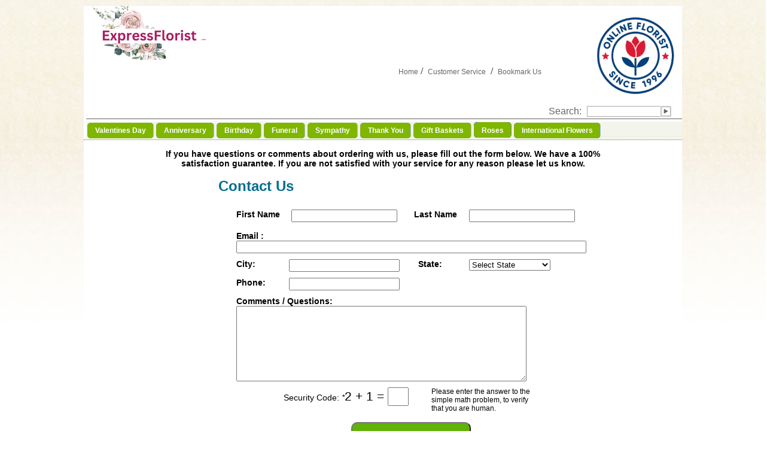

--- FILE ---
content_type: text/html
request_url: https://www.expressflorist.com/contact
body_size: 10289
content:

<!DOCTYPE HTML PUBLIC "-//W3C//DTD HTML 4.01 Transitional//EN" "http://www.w3.org/TR/html4/loose.dtd">
<HTML>
  <HEAD>
   <!---->
   
   <meta content="utf-8" http-equiv="encoding">
		<title>Express Florist | Florist Express | Flower Delivery Express</title>
	<meta name="description" CONTENT="Express Florist Flower Delivery - Express flower delivered at affordable prices. Flower prices starting at only $29.99! Sameday delivery available in the USA.">
	<meta name="keywords" CONTENT="express florist, express florists, florist express, florists express, express flower delivery, florist express delivery, express flower delivery, flower express delivery, express flowers delivery,express delivery flowers, express delivery florist, express delivery florists">
    	<!-- rop 2016-05-16:  Add the Google ID stored in form_header  -->
    
    <meta name="viewport" content="width=device-width,initial-scale=1,maximum-scale=1,user-scalable=no">
    
    
     	<LINK HREF="style.css" REL="stylesheet" TYPE="text/css" />
	<LINK HREF="allcss.css" REL="stylesheet" TYPE="text/css" />
	<LINK REL="SHORTCUT ICON" HREF="/favicon.ico" />
 		<script type="text/javascript">
		<!--
		function MM_swapImgRestore() { //v3.0
		  var i,x,a=document.MM_sr; for(i=0;a&&i<a.length&&(x=a[i])&&x.oSrc;i++) x.src=x.oSrc;
		}
		function MM_preloadImages() { //v3.0
		  var d=document; if(d.images){ if(!d.MM_p) d.MM_p=new Array();
		    var i,j=d.MM_p.length,a=MM_preloadImages.arguments; for(i=0; i<a.length; i++)
		    if (a[i].indexOf("#")!=0){ d.MM_p[j]=new Image; d.MM_p[j++].src=a[i];}}
		}
		function MM_findObj(n, d) { //v4.01
		  var p,i,x;  if(!d) d=document; if((p=n.indexOf("?"))>0&&parent.frames.length) {
		    d=parent.frames[n.substring(p+1)].document; n=n.substring(0,p);}
		  if(!(x=d[n])&&d.all) x=d.all[n]; for (i=0;!x&&i<d.forms.length;i++) x=d.forms[i][n];
		  for(i=0;!x&&d.layers&&i<d.layers.length;i++) x=MM_findObj(n,d.layers[i].document);
		  if(!x && d.getElementById) x=d.getElementById(n); return x;
		}
		function MM_swapImage() { //v3.0
		  var i,j=0,x,a=MM_swapImage.arguments; document.MM_sr=new Array; for(i=0;i<(a.length-2);i+=3)
		   if ((x=MM_findObj(a[i]))!=null){document.MM_sr[j++]=x; if(!x.oSrc) x.oSrc=x.src; x.src=a[i+2];}
		}
		//-->
	</script>
					
	<script type="text/javascript"> function wjmbookmark(BookmarkTitle, BookmarkURL) { if (document.all) { window.external.AddFavorite(BookmarkURL,BookmarkTitle) } else { window.sidebar.addPanel(BookmarkTitle, BookmarkURL, ''); } }</script>
	
	<script>
		function bookIt(argVal)		{
		var shortName = "FloristFlowersDelivery.com";
		var bookData = new Array();
		bookData = argVal.split("|");
		if (window.sidebar) {
		window.sidebar.addPanel(bookData[0], bookData[0],"");
		} else if( window.external ) { // IE Favorite
		window.external.AddFavorite(bookData[0], shortName); }
		}
	</script>
	
	<script>
		function val(frm)		{
			if(document.frmorder.selCardType.value=="")			{
				alert("Select Card Type.");
				document.frmorder.selCardType.focus();
				return false;
			}
			if(document.frmorder.txtCCNo.value=="")			{
				alert("Enter Credit Card No.");
				document.frmorder.txtCCNo.focus();
				return false;
			}
			if(isNaN(document.frmorder.txtCCNo.value))			{
				alert("Credit card number consists of number only.");
				document.frmorder.txtCCNo.focus();
				return false;
			}
			if(document.frmorder.txtCCNo.value.length>16)			{
				alert("Card No. should not be more than 16 digits.");
				document.frmorder.txtCCNo.focus();
				return false;
			}
			if(document.frmorder.txtCCNo.value.length<13)				{
					alert("Card no should be at least 13 digits");
					document.frmorder.txtCCNo.focus();
					return false;
				}	
			////////////////////	selExpMonth selExpYear
			if(document.frmorder.selExpMonth.value=="")				{
					alert("Select Expiration Month");
					document.frmorder.selExpMonth.focus();
					return false;
				}	
			if(document.frmorder.selExpYear.value=="")				{
					alert("Select Expiration Year");
					document.frmorder.selExpYear.focus();
					return false;
				}	
			if(document.frmorder.selExpYear.value<document.frmorder.hyear.value)				{
					alert("Invalid Year");
					document.frmorder.selExpYear.focus();
					return false;
				}	
			if(document.frmorder.selExpYear.value==document.frmorder.hyear.value)				{
				if(document.frmorder.selExpMonth.value<document.frmorder.hmonth.value)			{
					alert("Invalid Expiration Date");
					document.frmorder.selExpMonth.focus();
					return false;
				    }	
					//return true;
				}	
			////////////////////	
			if(document.frmorder.txtCVV.value=="")				{
				alert("Please enter verification code!");
				document.frmorder.txtCVV.focus();
				return false;
				}
			if(isNaN(document.frmorder.txtCVV.value))		    {
				alert("Verification Code consists of number only.");
				document.frmorder.txtCVV.focus();
				return false;
			    }
			if(document.getElementById('setcardtype').value=="set")		{
				if(document.frmorder.txtCVV.value.length!=4)			{
					alert("Verification code should be 4 digit");
					document.frmorder.txtCVV.focus();
					return false;
					}
				} else	{
				if(document.frmorder.txtCVV.value.length!=3)			{
					alert("Verification Code should be 3 digit");
					document.frmorder.txtCVV.focus();
					return false;
					}
				}
			return true;
		}
		function openPopUp()		{
			window.open('varification.php','CardVerification','height=400,width=650,scrollbars=1,resizable=1');
			return true;
		}
		function chkCardType(ele)		{
			if(ele.options[ele.selectedIndex].text.toLowerCase()=="american express")		{
				//alert("ok");
				document.getElementById('setcardtype').value="set";
			}	else	{
				document.getElementById('setcardtype').value="";
			}
		}
		function checkorderdetails() {
			if(document.frmshipping.delivery_date.value.length<1)	{
				alert("Please select a delivery date.");
				return false;
				}
			if(document.frmshipping.card_type.value.length<1)		{
				alert("Please select a card type.");
				return false;
				}
			if(document.frmshipping.card_message.value.length<1)	{
				alert("Please enter a card message.");
				return false;
				}
			if(document.frmshipping.card_message.value.length<4)	{
				alert("Please enter at least two words as card message.");
				return false;
				}
			if(document.frmshipping.card_signature.value.length<1)	{
				alert("Please enter a card signature.");
				return false;
				}
		}
		function checkzip() {
		if(document.frmprod.zipcode.value.length<5)			{
			alert("Please enter a proper zipcode.");
			document.frmprod.zipcode.focus();
			return false;
			}
		}
	</script>	
		
	<script type="text/javascript" src="formcheck.js"></script>	
	
	<script type="text/javascript">
     function trim2(str) { return str.replace(/^\s+|\s+$/g, ''); }
     function ChkEmail2(mail) {
         var str = mail;
         if (!str == "") {
             if (str.indexOf("@", 1) == -1) {
                 alert("That is not a valid Email address. Please enter again.");
                 return false;
             }
             if (str.indexOf("@", 1) == 0) {
                 alert("That is not a valid Email address. Please enter again.");
                 return false;
             }
             if (str.indexOf(".") == 0) {
                 alert("That is not a valid Email address. Please enter again.");
                 return false;
             }
             if (str.indexOf(".", 1) == -1) {
                 alert("That is not a valid Email address. Please enter again.");
                 return false;
             }

             // extra validation
             var posat = str.indexOf("@");
             var posdot = str.indexOf(".");
             var rposdot = str.lastIndexOf(".");
             if (rposdot == posdot)
                 if ((posdot < posat) || (posdot - posat < 3)) {
                     alert("That is not a valid Email address. Please enter again.");
                     return false;
                 }
             if (str.charAt(str.length - 1) == ".") {
                 alert("That is not a valid Email address. Please enter again.");
                 return false;
             }
             if (str.charAt(str.length - 1) == "@") {
                 alert("That is not a valid Email address. Please enter again.");
                 return false;
             }
             var j = 0;
             for (var i = 0; i < str.length; i++) {
                 if (str.charAt(i) == "@")
                     j++;
             }
             if (j > 1) {
                 alert("That is not a valid Email address. Please enter again.");
                 return false;
             }
         }
         return true;
     }
     function checkLogin() {

     }
     function openPopUp(pid) {
         window.open('email-friend.php?PID=' + pid, 'subwindow', 'height=500,width=500,resizable=1,scrollbars=1');
         return true;
     }
     function goTo(action) {
         if (action == 'Login') {
             if (!checkLogin()) { return false }
             document.frmadd.action = 'log-process.php';
             document.frmadd.submit();
             return true;
         }
         else if (action == 'OrderBT') {
             console.log('in OrderBT');
             if (!checkAddress()) { return false; }
             console.log('in OrderBT - checkAddress TRUE');
             if (!checkPhone()) { return false; }
             console.log('in OrderBT - checkPhone TRUE');
            //document.getElementById("BtnValid").click();
            //document.getElementById("msg2").innerHTML = 'Check nonce ';
            console.log('Payload: [' + document.getElementById('txtNonce').value + ']');
             /*
             if (document.frmadd.card-number.invalid) {
             alert("Please enter a proper credit card number.");
             return false;
             }

             if (document.frmadd.ccnumber.value.length < 10) {
             alert("Please enter a proper credit card number.");
             return false;
             }
             if (document.frmadd.ccnumber.value.length > 20) {
             alert("Please enter a proper credit card number.");
             return false;
             }
             if(document.frmadd.checkpw.checked == true) {
             if(document.frmadd.pwbox.value != document.frmadd.pwboxv.value) {
             alert("Please make sure both password boxes match.");
             return false;
             }
             if(document.frmadd.pwbox.value.length>20) {
             alert("Please make sure password is 20 characters or less.");
             return false;
             }
             if(document.frmadd.pwbox.value.length<5) {
             alert("Please make sure password is more than 5 characters.");
             return false;
             }
             }

             return true;
             */
         }
         else if (action == 'OrderBTr') {
             console.log('in OrderBTr');
             // rop 2017-06-15: need a checkAddress version for this form
             //             if (!checkAddress()) { return false; }
             console.log('in OrderBTr - checkAddress TRUE');
             // rop 2017-06-15: need a checkPhone version for this form
             //             if (!checkPhone()) { return false; }
             console.log('in OrderBTr - checkPhone TRUE');
             return true;
         }
         else if (action == 'Order') {
            console.log('in goTo at Order');
             if (!checkAddress()) { return false; }
             if (!checkPhone()) { return false; }
             if (document.frmadd.ccnumber.value.length < 10) {
                 alert("Please enter a proper credit card number.");
                 return false;
             }
             if (document.frmadd.ccnumber.value.length > 20) {
                 alert("Please enter a proper credit card number.");
                 return false;
             }
             /*
             if(document.frmadd.checkpw.checked == true) {
             if(document.frmadd.pwbox.value != document.frmadd.pwboxv.value) {
             alert("Please make sure both password boxes match.");
             return false;
             }
             if(document.frmadd.pwbox.value.length>20) {
             alert("Please make sure password is 20 characters or less.");
             return false;
             }
             if(document.frmadd.pwbox.value.length<5) {
             alert("Please make sure password is more than 5 characters.");
             return false;
             }
             }
             */
         }
         //return checkCard(document.frmadd.cccardtype.value, document.frmadd.ccnumber.value);
         console.log('in goTo(' + action + ') - return TRUE');
         return true; // 2017/06/12 rop: I need to find checkCard later so I can update it.
     }
	</script>
	
	<script type="text/JavaScript">
		function checkPhone()
		{
				if (document.frmadd.BDayPhone.value.length < 10)
			 {
			  alert ("Daytime phone number must include area code.");
			  return false;
			 }
			 
				if (document.frmadd.txtSPhoneNo.value.length < 10)
			 {
			  alert ("Delivery phone number must include area code.");
			  return false;
			 }
			 
			 return true;
		}
		
		function checkAddress()
		{
				 if(trim2(document.frmadd.txtBFname.value)=="")
			 {
			  alert("Please Enter Billing First Name.");
			  document.frmadd.txtBFname.focus();
			  return false;
			 }
			 
				 if(trim2(document.frmadd.txtBLname.value)=="")
			 {
			  alert("Please Enter Billing Last Name.");
			  document.frmadd.txtBLname.focus();
			  return false;
			 }
			 
			 if(trim2(document.frmadd.txtBAddress.value)=="")
			 {
			  alert("Please Enter Billing Address.");
			  document.frmadd.txtBAddress.focus();
			  return false;
			 }
			 if(trim2(document.frmadd.selBState.value)=="")
			 {
			  alert("Please select state.");
			  document.frmadd.selBState.focus();
			  return false;
			 }
		
			 if(trim2(document.frmadd.txtBCity.value)=="")
			 {
			  alert("Please Enter Billing City.");
			  document.frmadd.txtBCity.focus();
			  return false;
			 } 
			  if(trim2(document.frmadd.selBState.value)=="")
			 {
			  alert("Please Enter Billing State.");
			  document.frmadd.selBState.focus();
			  return false;
			 }
		
			 if(trim2(document.frmadd.selBZip.value)=="")
			 {
			  alert("Please Enter Billing Zip.");
			  document.frmadd.selBZip.focus();
			  return false;
			 }
			 if(trim2(document.frmadd.txtBEmail.value)=="")
			 {
			  alert("Please Enter email.");
			  document.frmadd.txtBEmail.focus();
			  return false;
			 }
			 if(!ChkEmail2(trim2(document.frmadd.txtBEmail.value)))
			 {
			  document.frmadd.txtBEmail.focus();
			  return false;
			 }
			 
			  if(trim2(document.frmadd.txtSFirstName.value)=="")
			 {
			  alert("Please Enter First Name.");
			  document.frmadd.txtSFirstName.focus();
			  return false;
			 }
			 if(trim2(document.frmadd.txtSLastName.value)=="")
			 {
			  alert("Please Enter Last Name.");
			  document.frmadd.txtSLastName.focus();
			  return false;
			 }
			 if(trim2(document.frmadd.txtSAddress.value)=="")
			 {
			  alert("Please Enter Address.");
			  document.frmadd.txtSAddress.focus();
			  return false;
			 }
			  if(trim2(document.frmadd.txtSState.value)=="")
			 {
			  alert("Please Enter State.");
			  document.frmadd.txtSState.focus();
			  return false;
			 }
			 if(trim2(document.frmadd.txtSCity.value)=="")
			 {
			  alert("Please Enter City.");
			  document.frmadd.txtSCity.focus();
			  return false;
			 }
			 if(trim2(document.frmadd.txtSZip.value)=="")
			 {
			  alert("Please Enter Zip.");
			  document.frmadd.txtSZip.focus();
			  return false;
			 }
			 
			return true;
		}
		
		function checkLogin()
		{
			 
			 
			  if(trim2(document.frmadd.username.value)=="")
			 {
			  alert("Please Enter Email.");
			  document.frmadd.username.focus();
			  return false;
			 }
			 if(!ChkEmail2(trim2(document.frmadd.username.value)))
			 {
			  document.frmadd.username.focus();
			  return false;
			 }
				  if(trim2(document.frmadd.password.value)=="")
			 {
			  alert("Please Enter Password.");
			  document.frmadd.password.focus();
			  return false;
			 }
		
			 
			return true;
		}
		
		function all2()
		{
		//alert("hhhh");//checkbox
		//alert(document.frmadd.checkbox.checked);
		if(document.frmadd.checkbox.checked)
		{
		document.frmadd.txtSFirstName.value=document.frmadd.txtBFname.value;
		document.frmadd.txtSLastName.value=document.frmadd.txtBLname.value;
		document.frmadd.txtSAddress.value=document.frmadd.txtBAddress.value;
		document.frmadd.txtSAddress2.value=document.frmadd.txtBAddress2.value;
		document.frmadd.txtSCity.value=document.frmadd.txtBCity.value;
		document.frmadd.txtSState.value=document.frmadd.selBState.value;
		document.frmadd.txtSZip.value=document.frmadd.selBZip.value;
		document.frmadd.txtSPhoneNo.value=document.frmadd.BDayPhone.value;
		//document.frmadd.BDayPhoneExt.value=document.frmadd.txtSPhoneExt.value;
		//document.frmadd.txtSEvePhone.value=document.frmadd.txtBPhoneNo.value;
		}else
		{
		document.frmadd.txtSFirstName.value="";
		document.frmadd.txtSLastName.value="";
		document.frmadd.txtSAddress.value="";
		document.frmadd.txtSAddress2.value="";
		document.frmadd.txtSCity.value="";
		document.frmadd.txtSState.value="";
		document.frmadd.txtSZip.value="";
		document.frmadd.txtSPhoneNo.value="";
		}
		
		return true;
		}
	</script>
	
	<STYLE type="text/css">
	.top-white {
		border:0px; /*1px solid #6C0;*/
		color:#FFF;
		display:inline;
		font-family:Arial,sans-serif;
		font-size:11px;	;
		font-weight	:normal;
		font-style:normal;
		text-decoration:none;
	}
     
.menu3{ margin:0 auto; padding:0; height:30px; width:100%; 
        display:block; background-color:#fcfcfc; text-align:center }
.menu3 li{padding:0; margin:0; list-style:none; display:inline}
.menu3 li a{float:left; padding-left:; display:block; color:#ffffff; border-radius:;  
       text-decoration:none; font: ; cursor:pointer; 
       background-color:#558f04; outline:none; margin:2px 2px 2px 2px }
.menu3 li a span{line-height:22px; float:left; display:block; padding: 2px 10px 2px 0px; border-radius:; 
       background-color:#558f04; font-weight:200;}
.menu3 li a:hover{background-color:#80ff80; color:#ffffff; }
.menu3 li a:hover span{background-position:100%; background-color:#80ff80;}
.menu3 li a.active, .menu3 li a.active:hover {line-height:30px; font: ;  
        border-radius:; background-color:#ffffff; color:#000000;}
.menu3 li a.active span{background-color:#ffffff; border-radius:; }
.menu3 li a.active:hover{line-height:30px; font: ;  border-radius:;
            background-color:#80ff80; color:#000000;}
.menu3 li a.active:hover span{background-position:100%; background-color:#80ff80; 
            border-radius:; }
.flower-banner-table {
    width: 100%;
    border-collapse: collapse;
}
        
.flower-banner-table td {
    text-align: center;
    padding: 10px;
}

.flower-banner {
    display: block;
    width: 300px;
    height: 200px;
    background-size: cover;
    background-position: center;
    border-radius: 10px;
}

@media (max-width: 768px) {
    .flower-banner-table, .flower-banner-table tbody, .flower-banner-table tr {
    display: block;
    width: 100%;
}

.flower-banner-table tr {
    margin-bottom: 10px;
    display: flex;
    justify-content: center;
    }
}

	</STYLE>
    <link rel="stylesheet" type="text/css" media="screen" href="stylesheet.css" />            
<SCRIPT type="text/javascript">
function marquee_start() {
	if(document.getElementById('marquee_div')) {
		document.getElementById('marquee_div').style.display = 'block';
	}
}
</SCRIPT>
<link rel="stylesheet" type="text/css" media="screen" href="styles/small.css" />
<link rel="stylesheet" type="text/css" media="screen" href="slides.css" /> 
<script src="https://www.floristflowersdelivery.com/ajaxjquery.js" type="text/javascript"></script>
<script src="https://www.floristflowersdelivery.com/jquery.js" type="text/javascript"></script>
<script src="https://www.floristflowersdelivery.com/swfobject.js" type="text/javascript"></script>
<script src="https://www.floristflowersdelivery.com/js/prototype/prototype.js" type="text/javascript"></script>   
<script src="https://www.floristflowersdelivery.com/js/prototype/effects.js" type="text/javascript"></script>
<script src="https://www.floristflowersdelivery.com/js/scriptaculous/slider.js" type="text/javascript"></script>
<script src="https://www.floristflowersdelivery.com/js/scriptaculous/effects.js" type="text/javascript"></script>

<script type="text/javascript">
// start_slideshow(1, 3, 6000);
function start_slideshow(start_frame, end_frame, delay) {
	setTimeout(switch_slides(start_frame,start_frame,end_frame, delay), delay);
}
function switch_slides(frame, start_frame, end_frame, delay) {
	return (function() {
		Effect.Fade('slide' + frame);
		if (frame == end_frame) {
			frame = start_frame;
		} else {
			frame = frame + 1;
		}
		setTimeout("Effect.Appear('slide" + frame + "');", 850);
		setTimeout(switch_slides(frame, start_frame, end_frame, delay), delay + 850);
	})
}
</script>
<script type="test/javascript">
		$(document).ready(function() {
			$.featureList(
				$("#tabs li a"),
				$("#output li"), {
					start_item	:	1
				}
			);
			/*
			// Alternative
                $('#tabs li a').featureList({
				output			:	'#output li',
				start_item		:	1
			});
			*/
		});
	</script>
    <!-- Begin Inspectlet Embed Code -->
<script type="text/javascript" id="inspectletjs">
    var __insp = __insp || [];
        __insp.push(['wid', 2443779035]);
    (function() {
      function __ldinsp(){
          var insp = document.createElement('script'); 
          insp.type = 'text/javascript'; insp.async = true; insp.id = "inspsync"; 
          insp.src = 'https://www.inspectlet.com/inspect/2443779035.js'; 
          var x = document.getElementsByTagName('script')[0]; x.parentNode.insertBefore(insp, x); 
          }
        if (window.attachEvent){
          window.attachEvent('onload', __ldinsp);
         }else{
          window.addEventListener('load', __ldinsp, false);
         }
         })();
</script>
<!-- End Inspectlet Embed Code -->
<style type="text/css">

#leftbg {
   /* background:url('imgs/MilitaryFloristBackground.jpeg') no-repeat;
    background-size:55px 500px;
    height:500px;
    width:55px;    float:left;
*/

}
</style>


<!-- Global site tag (gtag.js) - Google Ads: 694949186 -->
<script async src="https://www.googletagmanager.com/gtag/js?id=AW-694949186"></script>
<script>
  window.dataLayer = window.dataLayer || [];
  function gtag(){dataLayer.push(arguments);}
  gtag('js', new Date());
  gtag('config', 'AW-694949186');
</script>

<!-- Google tag (gtag.js) -->
<script async src="https://www.googletagmanager.com/gtag/js?id=AW-706540712"></script>
<script>
  window.dataLayer = window.dataLayer || [];
  function gtag(){dataLayer.push(arguments);}
  gtag('js', new Date());

  gtag('config', 'AW-706540712');
</script>

</HEAD>


<body STYLE="background-image:url('imgs/RoseBkgd.jpg'); 
    background-position:top; background-repeat:repeat-x; margin:0px; margin-top:10px;" 
    onLoad="marquee_start();">
<!--<body STYLE="background-image:url('imgs/baby.jpg'); background-position:top; background-repeat:repeat-x; margin:0px; margin-top:10px;" onLoad="marquee_start();" >-->
<CENTER>
	<DIV id="home_main" STYLE="width:1000px; border-color:#6F6F6F; text-align:center; background-color:#FFF; margin-top:3px;">
	<!--<img src="/images/CyberWeek5offFlowers.gif" style="padding-bottom:5px;">-->
<script async defer src="https://tools.luckyorange.com/core/lo.js?site-id=fbeb3a5f"></script>
<!-- Google Tag Manager -->
<script>(function(w,d,s,l,i){w[l]=w[l]||[];w[l].push({'gtm.start':
new Date().getTime(),event:'gtm.js'});var f=d.getElementsByTagName(s)[0],
j=d.createElement(s),dl=l!='dataLayer'?'&l='+l:'';j.async=true;j.src=
'https://www.googletagmanager.com/gtm.js?id='+i+dl;f.parentNode.insertBefore(j,f);
})(window,document,'script','dataLayer','GTM-MQV4DJ73');</script>
<!-- End Google Tag Manager -->
<TABLE id="header_table" WIDTH="1000" ALIGN="center" BORDER="0" CELLPADDING="0" CELLSPACING="0" STYLE="border-bottom:1px dotted #6F6F6F;">
  <TR>
	<TD COLSPAN="2" ALIGN="left" VALIGN="top" STYLE="padding-top:0px; padding-left:4px;">
		<TABLE BORDER="0" CELLPADDING="0" CELLSPACING="0" WIDTH="100%">
          			  <TR VALIGN="top">
				<TD class="headerBlock" ALIGN="left" STYLE="cursor:pointer;width:314px" colspan="2" >
                    <SPAN STYLE="font-size:20px; font-weight:100; font-family:Georgia, 'Times New Roman', Times, serif; 
                      color:#442211;">&nbsp;
                      <a href="https://www.ExpressFlorist.com" title="Express Florist                         " style="text-decoration:none" >
                         	
                              <img id="mobile_logo" src="https://www.floristflowersdelivery.com/imgs/ExpressFloristLogo.png" alt="Express Florist" border="0" /></div>
			                  			                    	
 			                                    </a>
					<!--                           <div style="margin-top:-12px;"><img src="/images/ExpressFlorist_net.jpg" border="0"></div>
                            
                 -->
					    <!--<SPAN STYLE="font-size:15px; color:#660000;"> - Online Flower Delivery</SPAN></SPAN>--></TD>
						<!--<TD VALIGN="top" ALIGN="right">
                            <A HREF="/" CLASS="top-nav" STYLE="font-size:10px;">Home</A> -
                            <A HREF="my_account.html" CLASS="top-nav" STYLE="font-size:10px;">My Account</A> -
                            <A HREF="privacy_policy.html" CLASS="top-nav" STYLE="font-size:10px;">Privacy Policy</A> -
                            <A HREF="contact_us.html" CLASS="top-nav" STYLE="font-size:10px;">Contact Us</A> -
                            <A HREF="customer_service.html" CLASS="top-nav" STYLE="font-size:10px;">Customer Service</A> &nbsp;
						</TD>-->
                        <td class="headerBlock" align="right" valign="top" style="/*padding:5px;*/">
                        <table  id="header_phone">
                        <tr id="customer_service">
                       <!-- <td><img src="/images/customerservice.jpg"></td>-->
                        <td colspan="2" valign="top" align="right">
                                                         							</td>
                            </tr>
                            <tr>
                            <td>
					 <div class="midHeadFlowersUsaGif" style="margin-left:-15px;margin-top: 20px;">
                      <!-- <img src="https://www.floristflowersdelivery.com/imgs/usaCustService.png" align="Customer Service" />-->
                      <!-- <img src="https://www.floristflowersdelivery.com/imgs/FlowersVan.gif" />-->
                     </div>
					 <div class="usaFloristMidMenu" style="margin-top: 26px;width: 247px;">
                         <A HREF="/" CLASS="top-nav" STYLE="font-size:12px;">Home</A>&nbsp;/&nbsp;
                <!--     <A HREF="my_account.html" CLASS="top-nav" STYLE="font-size:12px;">My Account</A> &nbsp;-&nbsp; -->
                <!--     <A HREF="contact_us.html" CLASS="top-nav" STYLE="font-size:12px;">Contact Us</A> &nbsp;/&nbsp;--> 
                         <A HREF="customer_service.html" CLASS="top-nav" STYLE="font-size:12px;">Customer Service</A> &nbsp;/&nbsp; 
                         <A HREF="javascript:wjmbookmark('ExpressFlorist.com','https://ExpressFlorist.com/?bookmark=1');"
                           CLASS="top-nav" STYLE="font-size:12px;">Bookmark Us</A> 
                         <!--/ <a href="https://www.floristflowersdelivery.com/customerlogin.php">My Account</a>-->
                     </div> 
                  </td>
							  <td id="rtHeadbbb" align="right">
                     <img class="usaFloristRtbbb" src="imgs/online-florist.webp" alt="Online Florist Since 1996" border="0" />
                     <br />
	 			      <div style=" margin-right:12px;padding-right:10px">
			                   </div>
   	<div id="headSrchBox" style="width:220px; float:right; padding-top:10px;">
                     <div style="float:left; color:#666; font-family:Arial, Helvetica, sans-serif;">Search: </div>
                     <div style="width:162px; float:left"><form action="product_list.html" method="get" id="frmsearch">
<table border="0" cellpadding="0" cellspacing="0" width="95%" style="table-layout:fixed;">
	<tr valign="middle" height="18">
		<td align="left"><input class="txtfield" type="text" name="q" value="" size="20"></td>
		<td align="left" width="30"><input type="image" src="imgs/btnarrow.gif" width="18" height="18" alt="Click Here To Search."></td>
	</tr>
</table>
</form> </div></div></td></tr></table>
      </td>
	</TR>
    <tr>  
      <td id="header_line" colspan="5" align="center" style="border-top:1px #666 solid; padding-bottom:4px;">
      </td>
    </tr>
    <tr>
      <td role="custom-dropdown" colspan="5" align="center" width="100%">
        <input type="checkbox" id="button" >
    	<label id="nav_bar" for="button" onclick> </label>
          <ul class="menu">

<li><a href="valentines-day"><span>Valentines Day</span></a></li>
<li><a href="Anniversary"><span>Anniversary</span></a></li>
<li><a href="Birthday"><span>Birthday</span></a></li>
<li><a href="Funeral"><span>Funeral</span></a></li>
<li><a href="Sympathy"><span>Sympathy</span></a></li>
<li><a href="Thank-You"><span>Thank You</span></a></li>
<li><a href="Gift-Baskets"><span>Gift Baskets</span></a></li>
<li><a href="Roses"class="active"><span>Roses</span></a></li>
<li><a href="http://www.jdoqocy.com/click-8071176-12440473"><span>International Flowers</span></a></li>
</ul>	  </td>
    </tr>
	</TABLE>
    </TD>
	</TR>
	</TABLE>

        <table width="800" align="center" border="0" cellpadding="0" cellspacing="0" style="font-size:14px;margin-top:15px;table-layout:fixed;font-family: Arial,sans-serif;">
          <tr>
                            	<td colspan="3">
                               <strong> If you have questions or comments about ordering with us, please fill out the form below. We have a 100% satisfaction guarantee. If you are not satisfied with your service for any reason please let us know.</strong>
                                </td>
                            </tr>
            <tr>
                <!--<td width="220" valign="top">
                                    </td>-->
                <!--<td width="1" style="border-left:1px none #6F6F6F;">&nbsp;</td>	-->		
                <td valign="top" align="center" style="width:444">				
					<br>	
					<div align="center" class="top-nav">
                           <div  style="width:375px;color:#006F8D;"><h2 style="font-size:24px;"><strong>Contact Us</strong></h2>
						  
						   </div>
						   <br>	
                           
                           </div></td></tr>		</table>
                       		
<style>
	.contact_form {
		border:0px; /*1px solid #6C0;*/
		color:#660000; /*#000;*/
		font-family:Arial,sans-serif;
		font-size:11px;	 
		font-weight	:normal;
		font-style:normal;
		text-decoration:none;
		text-align:left;
	}						
</style>
 <div style="width:500px;margin-left:auto;margin-right:auto">
<form action="contact_us.html" method="post">

<input type="hidden" name="process" value="1">
										
                                            
          					<table width="500" border="0" style="font-size:14px;font-family: Arial,sans-serif;" cellpadding="5" cellspacing="0" class="text">
                          
                                <tr align="center">
                                    <td width="50%" height="30" align="right" style="vertical-align:middle">
                                        <div align="left" style="float:left;width:32%;"><b>First Name</b></div>
                                        <div align="left"><input name="firstname" type="text" id="firstname" size="20" value=""> </div>
                                    </td>
                                    <td width="50%" height="30" align="left" style="vertical-align:middle">
                                        <div align="left" style="float:left;width:32%;"><b>Last Name</b></div>               
                                        <div align="left"><input name="lastname" type="text" id="lastname" size="20" value=""> </div>
                                    </td>
                                </tr>
                                <tr align="center">
                                    <td width="50%" height="20" colspan="2">
                                        <div align="left" style="float:left;width:15%;"><b>Email :</b></div>
                                        <div align="left"><input name="email" type="text" id="email" size="71" value=""> </div>
                                    </td>
                                </tr>
                                <!--<tr align="center">
                                    <td width="50%" height="30" colspan="2">
                                        <div align="left"><input name="email" type="text" id="email" size="57" value=""> </div>
                                    </td>
                                </tr>-->
                                <tr align="center">
                                    <td width="50%" height="20" colspan="2">
                                        <div style="width:52%;float:left">
                                        <div align="left" style="float:left;width:29%;"><b>City:</b></div>
                                           <div align="left"><input name="city" type="text" id="city" size="21" value=""> </div>
                                           </div>
                                           <div style="width:47%;float:left">
                                             <div align="left" style="float:left; width:31%;"><b>State:</b></div>
                                    
                                        <div align="left">
                                        <select id="state" name="state" class="required">
                                        <option value="">Select State</option>
										<option value="AL" >Alabama</option>
                                        <option value="AK" >Alaska</option>
                                        <option value="AZ" >Arizona</option>
                                        
                                        <option value="AR" >Arkansas</option>
                                        <option value="CA" >California</option>
                                        <option value="CO" >Colorado</option>
                                        <option value="CT" >Connecticut</option>
                                        <option value="DE" >Delaware</option>
                                        <option value="DC" >District of Columbia</option>
                                        <option value="FL" >Florida</option>
                                        <option value="GA" >Georgia</option>
                                        <option value="GU" >Guam</option>
                                        
                                        <option value="HI" >Hawaii</option>
                                        <option value="ID" >Idaho</option>
                                        <option value="IL" >Illinois</option>
                                        <option value="IN" >Indiana</option>
                                        <option value="IA" >Iowa</option>
                                        <option value="KS" >Kansas</option>
                                        <option value="KY" >Kentucky</option>
                                        <option value="LA" >Louisiana</option>
                                        <option value="ME" >Maine</option>
                                        
                                        <option value="MH" >Marshall Islands</option>
                                        <option value="MD" >Maryland</option>
                                        <option value="MA" >Massachusetts</option>
                                        <option value="MI" >Michigan</option>
                                        <option value="MN" >Minnesota</option>
                                        <option value="MS" >Mississippi</option>
                                        <option value="MO" >Missouri</option>
                                        <option value="MT" >Montana</option>
                                        <option value="NE" >Nebraska</option>
                                        
                                        <option value="NV" >Nevada</option>
                                        <option value="NH" >New Hampshire</option>
                                        <option value="NJ" >New Jersey</option>
                                        <option value="NM" >New Mexico</option>
                                        <option value="NY" >New York</option>
                                        <option value="NC" >North Carolina</option>
                                        <option value="ND" >North Dakota</option>
                                        <option value="OH" >Ohio</option>
                                        <option value="OK" >Oklahoma</option>
                                        
                                        <option value="OR" >Oregon</option>
                                        <option value="PA" >Pennsylvania</option>
                                        <option value="PR" >Puerto Rico</option>
                                        <option value="RI" >Rhode Island</option>
                                        <option value="SC" >South Carolina</option>
                                        <option value="SD" >South Dakota</option>
                                        <option value="TN" >Tennessee</option>
                                        <option value="TX" >Texas</option>
                                        <option value="UT" >Utah</option>
                                        
                                        <option value="VT" >Vermont</option>
                                        <option value="VI" >Virgin Islands</option>
                                        <option value="VA" >Virginia</option>
                                        <option value="WA" >Washington</option>
                                        <option value="WV" >West Virginia</option>
                                        <option value="WI" >Wisconsin</option>
                                        <option value="WY" >Wyoming</option>
									</select>
                                        </div>
                                          </div> 
                                    </td>
                                </tr>
                             <!--   <tr align="center">
                                    <td width="50%" height="30" colspan="2">
                                        <div align="left"><input name="city" type="text" id="city" size="57" value=""> </div>
                                    </td>
                                </tr> -->
                                <!--<tr align="center">
                                    <td height="20" colspan="2" >
                                        <div align="left" style="float:left; width:150px;"><b>State:</b></div>
                                    
                                        <div align="left">
                                        <select id="state" name="state" class="required">
                                        <option value="">Select State</option>
										<option value="AL" >Alabama</option>
                                        <option value="AK" >Alaska</option>
                                        <option value="AZ" >Arizona</option>
                                        
                                        <option value="AR" >Arkansas</option>
                                        <option value="CA" >California</option>
                                        <option value="CO" >Colorado</option>
                                        <option value="CT" >Connecticut</option>
                                        <option value="DE" >Delaware</option>
                                        <option value="DC" >District of Columbia</option>
                                        <option value="FL" >Florida</option>
                                        <option value="GA" >Georgia</option>
                                        <option value="GU" >Guam</option>
                                        
                                        <option value="HI" >Hawaii</option>
                                        <option value="ID" >Idaho</option>
                                        <option value="IL" >Illinois</option>
                                        <option value="IN" >Indiana</option>
                                        <option value="IA" >Iowa</option>
                                        <option value="KS" >Kansas</option>
                                        <option value="KY" >Kentucky</option>
                                        <option value="LA" >Louisiana</option>
                                        <option value="ME" >Maine</option>
                                        
                                        <option value="MH" >Marshall Islands</option>
                                        <option value="MD" >Maryland</option>
                                        <option value="MA" >Massachusetts</option>
                                        <option value="MI" >Michigan</option>
                                        <option value="MN" >Minnesota</option>
                                        <option value="MS" >Mississippi</option>
                                        <option value="MO" >Missouri</option>
                                        <option value="MT" >Montana</option>
                                        <option value="NE" >Nebraska</option>
                                        
                                        <option value="NV" >Nevada</option>
                                        <option value="NH" >New Hampshire</option>
                                        <option value="NJ" >New Jersey</option>
                                        <option value="NM" >New Mexico</option>
                                        <option value="NY" >New York</option>
                                        <option value="NC" >North Carolina</option>
                                        <option value="ND" >North Dakota</option>
                                        <option value="OH" >Ohio</option>
                                        <option value="OK" >Oklahoma</option>
                                        
                                        <option value="OR" >Oregon</option>
                                        <option value="PA" >Pennsylvania</option>
                                        <option value="PR" >Puerto Rico</option>
                                        <option value="RI" >Rhode Island</option>
                                        <option value="SC" >South Carolina</option>
                                        <option value="SD" >South Dakota</option>
                                        <option value="TN" >Tennessee</option>
                                        <option value="TX" >Texas</option>
                                        <option value="UT" >Utah</option>
                                        
                                        <option value="VT" >Vermont</option>
                                        <option value="VI" >Virgin Islands</option>
                                        <option value="VA" >Virginia</option>
                                        <option value="WA" >Washington</option>
                                        <option value="WV" >West Virginia</option>
                                        <option value="WI" >Wisconsin</option>
                                        <option value="WY" >Wyoming</option>
									</select>
                                        </div>
                                    </td>
                                </tr>-->
                                <tr align="center">
                                    <td height="20" colspan="2">
                                        <div align="left" style="float:left; width:15%;"><b>Phone:</b></div>
                                   
                                        <div align="left"><input maxlength="10" name="phone" type="text" id="phone" size="21" value=""> </div>
                                    </td>
                                </tr>
                                <tr align="center">
                                    <td width="50%" height="30" colspan="2">
                                        <div align="left"><b>Comments / Questions:</b></div>
                                        <div align="left"><textarea name="message" rows="8" cols="58"></textarea> </div>
                                    </td>
                                </tr>
                                <tr align="center">
                                    <td width="50%" colspan="2">
                                        <table width="427" border="0" cellpadding="0" cellspacing="0">
											<tr>
                                            <td>
                                                                                        <input type="hidden" name="ans" value="5" />
                                            </td>
                                            <td colspan="2" align="left"><label for="math_sum" style="margin-top: 8px;">Security Code: <em>*</em></label><span style="font-size: 16pt;">2 + 1 = </span><div style="float: right; width: 180px; font-size: 9pt;">Please enter the answer to the simple math problem, to verify that you are human.</div><input type="text" name="math_sum" id="math_sum" size="1" style="font-size: 16pt;" class="" />
				<input type="hidden" name="m1" value="2" />
				<input type="hidden" name="m2" value="1" />
				                                                                                </td>
                                           
                                            </tr>
										</table><br>
										<div align="center"><input style="background: none repeat scroll 0 0 #60b206;border-radius:10px;color:#ffffff;height:50px;font-weight:bold;height:50px;width:200px;font-size:24px;" type="submit" name="contactForm" value="Submit Form"></div>
                                    </td>
                                </tr>
                            </table>
                            </form> 
                            </div>
					</div>										
                                    </td>
            </tr>
        </table>      
<hr style="height:1px; border-color:#6F6F6F; border-style:dotted; border-width:1px; width:100%;" />
	<table width="100%" border="0" align="center" cellpadding="2" cellspacing="0">
		<tr>
			<!--<td align="center"><img src="imgs/master.jpg" alt="mastercard" width="40" height="25" /></td>-->
            <td id="subscribe_box" align="center" valign="top"><script>
function validateForm()
{
	
var x=document.forms["subscribe"]["subemail"].value;
var atpos=x.indexOf("@");
var dotpos=x.lastIndexOf(".");
if (atpos<1 || dotpos<atpos+2 || dotpos+2>=x.length)
  {
  alert("Not a valid e-mail address");
  return false;
  }
}
</script>
<div style="font-family:Arial, Helvetica, sans-serif; border-right:1px #666 solid; padding-right:10px; float:left; width:210px;">
<div style="color:#d60530; font-size:12px; padding-bottom:5px;">SIGN UP FOR OUR NEWSLETTER</div>
<!--
<form action="http://www.expressflorist.com/contact" method="post" name="subscribe" id="subscribe" onsubmit="return validateForm();">
-->
<form action="https://www.expressflorist.com/contact" method="post" name="subscribe" id="subscribe" onsubmit="return validateForm();">
<div>
<input class="subemail" name="subemail" id="subemail" value="" type="text" size="25" />
</div>
<div style="float:right; padding-top:6px;">
<input type="image" src="/images/subscribe.png" name="subscribeEmail" value="subscribeEmail"/>
</div>
</form>
<div style="float:left; width:210px; padding-top:20px;">
<!--<a href="http://www.facebook.com/ItsFlowers" target="_blank">
            <img src="images/facebook.jpeg" alt="Find us on Facebook" border="0" /></a>
            
            <a href="https://twitter.com/itsflowers" target="_blank">
            <img src="images/twitter.jpeg" alt="Find us on Twitter" border="0" /></a>-->
</div>
</div>
</td>
			<td id="bottom_links" align="left" colspan="3">
            <ul style="list-style:none; color:#666; font-family:Arial, Helvetica, sans-serif; font-size:12px; line-height:22px; float:left; font-weight:bold;">
            	<li><a style="color:#666" href="/product_list.html?id=25">Roses</a></li>
                <li><a style="color:#666" href="/product_list.html?id=46">Green Plants</a></li>
                <li><a style="color:#666" href="/product_list.html?id=41">Mixed Bouquets</a></li>
                <li><a style="color:#666" href="/product_list.html?id=47">Blooming Plants</a></li>
                <li><a style="color:#666" href="/product_list.html?id=41">Fresh Flowers</a></li>
            </ul>
            
            <ul style="list-style:none; color:#666; font-family:Arial, Helvetica, sans-serif; font-size:12px; line-height:22px; float:left; font-weight:bold;">
            	<li><a style="color:#666" href="/product_list.html?id=37">Gift Baskets</a></li>
                <li><a style="color:#666" href="/product_list.html?id=33">Under $35</a></li>
                <li><a style="color:#666" href="/product_list.html?id=31">Best Sellers</a></li>
                <li><a style="color:#666" href="/product_list.html?id=13">Just Because</a></li>
                <li><a style="color:#666" href="/product_list.html?id=969">Thank You</a></li>
            </ul>
            
            <ul style="list-style:none; color:#666; font-family:Arial, Helvetica, sans-serif; font-size:12px; line-height:22px; float:left; font-weight:bold;">
            	<li><a style="color:#666" href="/product_list.html?id=142">Birthday</a></li>
                <li><a style="color:#666" href="/product_list.html?id=48">Sympathy</a></li>
                <li><a style="color:#666" href="/product_list.html?id=55">Funeral</a></li>
                <li><a style="color:#666" href="/product_list.html?id=1">Baby</a></li>
                <li><a style="color:#666" href="/product_list.html?id=968">Get Well</a></li>
            </ul>
            
            <ul style="list-style:none; color:#666; font-family:Arial, Helvetica, sans-serif; font-size:12px; line-height:22px; float:left; font-weight:bold;">
            	<!--
				<li><a style="color:#666" href="https://www.floristflowersdelivery.com/customerlogin.php">My Account</a></li>
				-->
                <li><a style="color:#666" href="/privacy_policy.html">Privacy Policy</a></li>
                <li><a style="color:#666" href="/sitemap.html">Site Map</a></li>
                <li><a style="color:#666" href="/customer_service.html">Customer Service</a></li>
                <li><a style="color:#666" href="/contact_us.html">Contact Us</a></li>
				            </ul>
            </td>
			
			<!--<td align="center"><img src="imgs/american.jpg" alt="american express" width="38" height="25" /></td>
			<td align="center"><img src="imgs/discover.jpg" alt="discover" width="38" height="25" /></td>	-->		
		</tr>
       
		<tr>
			<td align="center" class="top-nav" colspan="6">
				<br />
				Order flowers from Express Florist &copy; 2026. All rights reserved. <!--5705 Steep Hill Road, Bldg 10712, Fort Smith, AR 72916--></a>
			</td>
		</tr>
	</table>	
	</div>
    <br />
    </center>
<!-- OPENTRACKER HTML START -->
<!-- Google Tag Manager (noscript) -->
<noscript><iframe src="https://www.googletagmanager.com/ns.html?id=GTM-MQV4DJ73"
height="0" width="0" style="display:none;visibility:hidden"></iframe></noscript>
<!-- End Google Tag Manager (noscript) -->
    <script defer src="https://server1.opentracker.net/?site=flower-seo.wjm.net"></script>
    <noscript>
        <a href="https://www.opentracker.net" target="_blank">
            <img src="https://img.opentracker.net/?cmd=nojs& site=flower-seo.wjm.net" alt="web stats" border="0">
        </a> 
    </noscript>
<!-- OPENTRACKER HTML END -->
 </body>
</html>


--- FILE ---
content_type: text/css
request_url: https://www.expressflorist.com/slides.css
body_size: 245
content:

		h3 {
			margin: 0;	
			padding: 5px 0 0 0;
			font-size: 16px;
		}

		div#feature_list {
			width: 750px;
			height: 240px;
			overflow: hidden;
			position: relative;
		}

		div#feature_list ul {
			position: absolute;
			top: 0;
			list-style: none;	
			padding: 0;
			margin: 0;
		}

		ul#tabs {
			left: 0;
			z-index: 2;
			width: 320px;
		}

		ul#tabs li {
			font-size: 12px;
			font-family: Arial;
		}
		
		ul#tabs li img {
			padding: 5px;
			border: none;
			float: left;
			margin: 10px 10px 0 0;
		}

		ul#tabs li a {
			color: #222;
			text-decoration: none;	
			display: block;
			padding: 10px;
			height: 60px;
			outline: none;
		}

		ul#tabs li a:hover {
			text-decoration: underline;
		}

		ul#tabs li a.current {
			/*background:  url('feature-tab-current.png');*/
			color: #FFF;
		}

		ul#tabs li a.current:hover {
			text-decoration: none;
			cursor: default; 
		}

		ul#output {
			right: 0;
			width: 463px;
			height: 240px;
			position: relative;
		}

		ul#output li {
			position: absolute;
			width: 463px;
			height: 240px;
		}

		ul#output li a {
			position: absolute;
			bottom: 10px;
			right: 10px;
			padding: 8px 12px;
			text-decoration: none;
			font-size: 11px;
			color: #FFF;
			background: #000;
			-moz-border-radius: 5px;
		}
		
		ul#output li a:hover {
			background: #D33431;
		}
	</style>

--- FILE ---
content_type: application/javascript
request_url: https://www.expressflorist.com/formcheck.js
body_size: 1208
content:
	function checkCardType()
	{
		var cc_type;
		var frm1 =document.frmadd;
		if((cc_type=getCardType(frm1.CreditCardNumber.value))==false)
		{
			//lblcc_type.innerText="";
			alert("Please enter a valid card number.")
			frm1.CreditCardNumber.focus();
			return false;
		}
		if (checkCard(cc_type,frm1.CreditCardNumber.value)==false)
		{
			frm1.CreditCardNumber.focus()
			return false
		}
		
		//lblcc_type.innerText=cc_type;
		document.frm1.card_type.value=cc_type;
		return false;
	}
	/*******************************************
	*cadit card validation                      *
	***********************************************/
	function checkcc_numberWithMod10(cc_number) {
		var i;
		var cc = new Array(16);
		var checksum = 0;
		var validcc;
	
		// assign each digit of the card number to a space in the array
		for (i = 0; i < cc_number.length; i++) {
			cc[i] = Math.floor(cc_number.substring(i, i+1));
		}
	
		// walk through every other digit doing our magic
		// if the card number is sixteen digits then start at the
		// first digit (position 0), otherwise start from the
		// second (position 1)
		for (i = (cc_number.length % 2); i < cc_number.length; i+=2) {
			var a = cc[i] * 2;
			if (a >= 10) {
				var aStr = a.toString();
				var b = aStr.substring(0,1);
				var c = aStr.substring(1,2);
				cc[i] = Math.floor(b) + Math.floor(c);
			} else {
				cc[i] = a;
			}
		}
	
		// add up all of the digits in the array
		for (i = 0; i < cc_number.length; i++) {
			checksum += Math.floor(cc[i]);
		}
	
		// if the checksum is evenly divisble by 10
		// then this is a valid card number
		validcc = ((checksum % 10) == 0);
	
		return validcc;
	}
	
	function cleancc_number(cc_number) {
		var i;
		var ch;
		var newCard = "";
	
		// walk through the string character by character to build
		// a new string with numbers only
		i = 0;
		while (i < cc_number.length) {
			// get the current character
			ch = cc_number.substring(i, i+1);
			if ((ch >= "0") && (ch <= "9")) {
				// if the current character is a digit then add it
				// to the numbers-only string we're building
				newCard += ch;
			} else {
				// not a digit, so check if its a dash or a space
				if ((ch != " ") && (ch != "-")) {
					// not a dash or a space so fail
					alert("The card number contains invalid characters.");
					return "";
				}
			}
			i++;
		}
	
		// we got here if we didn't fail, so return what we built
		return newCard;
	}
	
	function getCardType(cc_number)
	{
		var validCard;
		var cardStart;
		var cc_type;
		// clean up any spaces or dashes in the card number
		validCard = cleancc_number(cc_number);
		cardStart = validCard.substring(0,1);
		switch(cardStart)
		{
			case "4" : cc_type ="VISA"; break;
			case "6" : cc_type ="DI"; break;
			case "5" : cc_type ="MC"; break;
			case "3" : cc_type ="AX"; break;
			default  : cc_type =false;
		}	
		return cc_type;											
	
	}
	function checkCard(cc_type, cc_number) {
		var validCard;
		var cardLength;
		var cardLengthOK;
		var cardStart;
		var cardStartOK;
	
		// check if the card type is valid
		if ((cc_type != "VISA") && (cc_type != "MC") && (cc_type != "AX") && (cc_type != "DI") && (cc_type != "Diners") && (cc_type != "JCB")) {
			alert('Please select a card type.' + cc_type);
			return false;
		}
	
		// clean up any spaces or dashes in the card number
		validCard = cleancc_number(cc_number);
		if (validCard != "") {
			// check the first digit to see if it matches the card type
			cardStart = validCard.substring(0,1);
			cardStartOK = ( ((cc_type == "VISA") && (cardStart == "4")) ||
					((cc_type == "DI") && (cardStart == "6")) ||
					((cc_type == "MC") && (cardStart == "5")) ||
					((cc_type == "AX") && (cardStart == "3")) ||
					((cc_type == "Diners") && (cardStart == "3"))	)
			if (!(cardStartOK)) {
				// card number's first digit doesn't match card type
				alert("Please make sure the card number you've entered matched the card type you selected.");
				return false;
			}
	
			// the card number is good now, so check to make sure
			// it's a the right length
			cardLength = validCard.length;
			cardLengthOK = ( ((cc_type == "VISA") && ((cardLength == 13) || (cardLength == 16))) ||
					 ((cc_type == "MC") && (cardLength == 16)) ||
					 ((cc_type == "DI") && (cardLength == 16)) ||
					 ((cc_type == "AX") && (cardLength == 15)) )
			if (!(cardLengthOK)) {
				// not the right length
				alert("Please make sure you've entered all of the digits on your card.");
				return false;
			}
	
			// card number seems OK so do the Mod10
			if (checkcc_numberWithMod10(validCard)) {
				return true;
			} else {
				alert("Please make sure you've entered your card number correctly.");
				return false;
			}
		} else {
			return false;
		}
	}